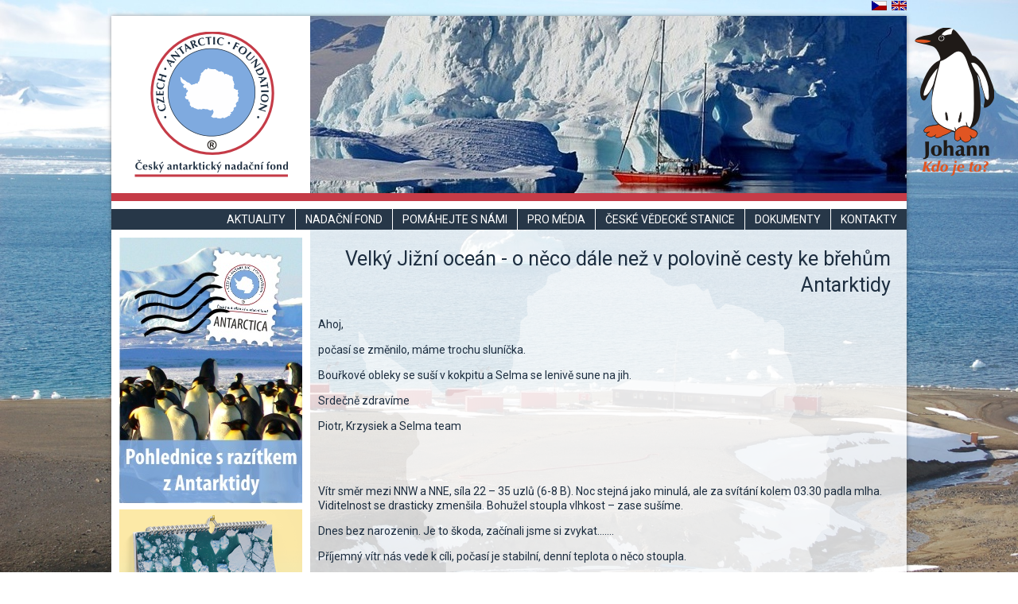

--- FILE ---
content_type: text/html
request_url: https://www.antarcticfoundation.cz/velky-jizni-ocean-o-neco-dale-nez-v-polovine-cesty-ke-brehum-antarktidy-20.html
body_size: 4146
content:
<!DOCTYPE html PUBLIC "-//W3C//DTD XHTML 1.1//EN" "//www.w3.org/TR/xhtml11/DTD/xhtml11.dtd">
<html xmlns="//www.w3.org/1999/xhtml" xml:lang="cs">
<head>
<title>Velký Jižní oceán - o něco dále než v polovině cesty ke břehům Antarktidy</title>
<meta http-equiv="Content-Language" content="cz" />
<meta http-equiv="Content-Type" content="text/html; charset=windows-1250" />
<meta name="Author" content="webSEO, Marek Bene, www.webseo.cz" />
<meta name="Keywords" content="Velký Jižní oceán - o něco dále než v polovině cesty ke břehům Antarktidy" />
<meta name="Description" content="" />
<meta name="Robots" content="index, follow" />
<meta http-equiv="X-UA-Compatible" content="IE=edge" />
<meta name="Copyright" content="" />
<meta property="og:image" content="//antarcticfoundation.cz/files/images/logo.png" />
<link rel="image_src" href="//antarcticfoundation.cz/files/images/logo.png" />
<link rel="shortcut icon" href="/files/images/icon.png" />
<link rel="stylesheet" type="text/css" href="/files/css/styles.css?t=1768861255" media="all" />
<link href='//fonts.googleapis.com/css?family=Roboto:400,700&subset=latin,latin-ext' rel='stylesheet' type='text/css'>
<link type="text/css" href="/files/js/lightbox/css/lightbox.css" rel="stylesheet" />
<script type="text/javascript" src="/files/js/functions.js?v=091225"></script>
<script type="text/javascript" src="//code.jquery.com/jquery-latest.min.js"></script>
<script type="text/javascript" src="/files/js/bxslider/jquery.bxslider.min.js"></script>
<link type="text/css" rel="Stylesheet" href="/files/js/bxslider/jquery.bxslider.css" />
<script type="text/javascript" src="/files/js/lightbox/js/lightbox.min.js"></script> 
<script type="text/javascript">
$(document).ready(function(){  
     $('.bxslider').bxSlider({
       mode: 'fade',
       captions: true,
       auto: true,
       automatic : true,
       randomstart : true,
       controls: false
       
     });
});
</script>
</head>
<body>
<div id="banner" style="display:none;"></div>
     <div id="all" class="container">
          <div id="header">
               <div id="johann">
                    <div style="position:absolute;top:-35px;left:-54px;">
                         <a href="/" title="esky" style="display:inline;">
                              <img src="/files/images/cz.gif" alt="CZ" style="height:12px;" /></a>&nbsp;
                         <a href="/en/" title="English" style="display:inline;">
                              <img src="/files/images/en.gif" alt="EN" style="height:12px;" /></a>
                    </div>
                    <a href="/maskot-johann/" title="Maskot Johann"></a>
               </div>
               <div id="header-left">
                    <a href="/" title="esk antarktick nadan fond" id="logo"></a>
               </div>
               <div id="header-right">
                    <ul class="bxslider">
                         <li><img src="/files/images/slider/selma_ban_6.jpg" title="" /></li><li><img src="/files/images/slider/150.JPG" title="" /></li><li><img src="/files/images/slider/_MG_5374.jpg" title="" /></li><li><img src="/files/images/slider/238.JPG" title="" /></li>                    </ul>
               </div>
               <div class="cleaner"></div>
          </div>
          <div id="menu">
               <ul id="nav">
                         <li><a href="/" title="" target="" class=" noBrdr">Aktuality</a></li><li><a href="/nadacni-fond" title="" target="" class="">Nadační fond</a><ul><li><a href="/nadacni-fond/proc-vznikl" target="" title="">Proč vznikl</a></li><li><a href="/nadacni-fond/nase-pomoc" target="" title="">Naše pomoc</a></li><li><a href="/nadacni-fond/pametni-plakety" target="" title="">Pamětní plakety</a></li></ul></li><li><a href="/pomahejte-s-nami" title="" target="" class="">Pomáhejte s námi</a><ul><li><a href="/pomahejte-s-nami/darcovstvi" target="" title="">Dárcovství</a></li><li><a href="/pomahejte-s-nami/podpora-prodeje" target="" title="">Podpora prodeje</a></li><li><a href="/pomahejte-s-nami/prednaskova-cinnost" target="" title="">Přednášková činnost</a></li><li><a href="/pomahejte-s-nami/partneri" target="" title="">Partneři</a></li></ul></li><li><a href="/pro-media" title="" target="" class="">Pro média</a><ul><li><a href="" target="" title="">Aktuality</a></li><li><a href="/pro-media/projekt-canf-a-cvut" target="" title="">Projekt ČANF a ČVUT</a></li></ul></li><li><a href="/ceske-vedecke-stanice" title="" target="" class="">České vědecké stanice</a><ul><li><a href="/ceske-vedecke-stanice/ceska-vedecka-stanice-johanna-gregora-mendela" target="" title="">Česká vědecká stanice Johanna Gregora Mendela</a></li><li><a href="/ceske-vedecke-stanice/stanice-na-ostrove-nelson-island" target="" title="">Stanice na ostrově Nelson Island</a></li></ul></li><li><a href="/dokumenty" title="" target="" class="">Dokumenty</a></li><li><a href="/kontakty" title="" target="" class="">Kontakty</a></li>               </ul>
               <div class="cleaner"></div>
          </div>
          <div id="content">
               <div id="content-left">
                    <div id="content-leftIn">
                           
                         <div style="text-align:center;">
                         
                         
                              
                              <a href="/pohlednice/" title="">
                              <img src="/pohlednice/pohledniceCZ-banner.jpg" style="margin-bottom:5px;"></a>                         <br />
                         <a href="/kalendar/">
                              <img src="/kalendar2026.png" style="margin-bottom:5px;width:230;height:auto;"></a>
                              <br />
                         <!--<a href="/putovani-duhacka-a-johanna-antartkidou/" title="Vtvarn sout pro dti Z - Putovn Duhka a Johanna Antarktidou">
                              <img src="/soutezM.jpg" style="margin-bottom:5px;"></a>-->
                         <a href="/knihy/">
                                   <img src="/knihy.png" alt="" /></a>
                                   
                         <a href="/objednavka-tucnaka/" title="Objednejte si tučňáka Johanna">
                              <img src="/Graphic1.jpg" style="margin-bottom:5px;"></a>
                         
                         <a href="https://carp.sci.muni.cz/" title="Czech Antarctic Research Programme">
                              <img src="/banner_carp.jpg" style="margin-bottom:5px;width:230;height:auto;"></a>
                         
                         <a href="//www.bpublish.cz/" target="_blank" title="">
                              <img src="/bp-novy-banner1.jpg" style="margin-bottom:5px;"></a>
                         
                         <a style="text-decoration:none;" href="/selma-expeditions-antarktida-rossovo-more-2014-2015 " title="Informace z expedice"><img src="/files/images/bannerSelma.png" alt="" />
                         <b style="font-size:15px;color:#DC3154;">SVěTOVÝ REKORD PŘEKONÁN</b>
                         </a></div>
                         <!--<div class="leftNadpis">Aktuality</div>-->
                                                       <div class="leftNadpis">Aktuální počasí v Antarktidě</div>
                              <a href="//www.accuweather.com/cs/aq/amundsen-scott-south-pole-station/2258520/weather-forecast/2258520" class="aw-widget-legal">
                              </a><div id="awcc1397730023972" class="aw-widget-current"  data-locationkey="2258520" data-unit="c" data-language="cs" data-useip="false" data-uid="awcc1397730023972"></div><script type="text/javascript" src="//oap.accuweather.com/launch.js"></script>
                         <div class="leftNadpis">Zajímavé odkazy</div>
                              <ul>
                                   <li><a href="//group.oceanshipping.cz/" title="" target="_blank">Czechoslovak ocean shipping</a></li>
                                   <li><a href="//www.selmaexpeditions.com/" title="" target="_blank">SelmaExpeditions.com</a></li>
                                   <li><a href="//carp.sci.muni.cz" title="" target="_blank">Polární stanice - MUNI</a></li>
                                   <li><a href="//cs.wikipedia.org/wiki/Antarktida" title="" target="_blank">Antarktida na Wikipedii</a></li>
                              </ul>
                              
                         <!--<div class="leftNadpis">Antarktida Street View</div>
                              Google nabz jedinenou monost podvat do <a href="https://www.google.com/maps/views/streetview/antarctica?gl=us&hl=cs" title="" target="_blank">prosted Antarktidy</a> z relnho pohledu pomoc <b>Street View</b>.<br />
                              <a href="https://www.google.com/maps/views/streetview/antarctica?gl=us&hl=cs" title="" target="_blank"><img src="/files/images/ga.jpg" alt="" /></a>-->
                         <div class="leftNadpis">Sledujte nás na sociálních sítích</div>
                              <p style="text-align:center;">
                                   <a href="https://www.facebook.com/antarcticfoundation" title="" target="_blank">
                                        <img src="/files/images/fb.png" alt="" /></a>&nbsp;&nbsp;&nbsp;&nbsp;
                                   <a href="" title="" target="_blank">
                                        <img src="/files/images/tw.png" alt="" /></a>&nbsp;&nbsp;&nbsp;&nbsp;
                                   <a href="https://www.youtube.com/user/Selmaexpeditions" title="" target="_blank">
                                        <img src="/files/images/youtube.png" alt="" /></a>
                                   <br><br><br>
                                   <small>&copy; 2026 Český antarktický nadační fond<br>
                                   <a href="//tvorbawebstranek.cz/" title="Tvorba webových stránek" style="text-decoration:none;">Tvorba webu</a> - <a href="//webseo.cz" title="" style="text-decoration:none;">webSEO.cz</a> &bull; <a href="/o-webovych-strankach/" title="O webových stránkách" style="text-decoration:none;">O webu</a>
                                   </small>
                              </p>
                    </div>
               </div>
               <div id="content-right">
                    <div id="content-rightIn">
                         <h1>Velký Jižní oceán - o něco dále než v polovině cesty ke břehům Antarktidy</h1>
                         <p>Ahoj,</p>
<p>počasí se změnilo, máme trochu sluníčka.</p>
<p>Bouřkové obleky se suší v&#160;kokpitu a Selma se lenivě sune na jih.</p>
<p>Srdečně zdravíme</p>
<p>Piotr, Krzysiek a Selma team</p>
<br />
<br />
<p>Vítr směr mezi NNW a NNE, síla 22 – 35 uzlů (6-8 B). Noc stejná jako minulá, ale za svítání kolem 03.30 padla mlha. Viditelnost se drasticky zmenšila. Bohužel stoupla vlhkost – zase sušíme.</p>
<p>Dnes bez narozenin. Je to škoda, začínali jsme si zvykat.......</p>
<p>Příjemný vítr nás vede k&#160;cíli, počasí je stabilní, denní teplota o něco stoupla.</p>
<p>Snídaně standardní. Oběd je ovlivněn děláním pořádku ve skladu – začaly nám hnít cukety. Zdravé jsme hodili do hrnce, přidali jsme lyofilizáty a vzniklo velmi chutné rizoto. Hrnec jsme vyprázdnili do dna. Na večeři makaróny s&#160;hřibovou omáčkou – jak v&#160;Hiltonu.</p>
<p>Po obědě se nebe vyjasnilo do modra. Na palubě trocha práce s&#160;lany. Wifka si trochu zamakal ve výškách. Zavěšený na provazu měnil otěže přední plachty během jízdy. Vypadalo to trochu nebezpečně, trochu legračně. Napadlo nás, jestli mu nezměnit přezdívku na „Wiuwka“ (Houpal). S&#160;pomocí Piotra se výměna zvládla.</p>
<p>Plujeme. Všichni jsou zdraví a mají dobrou náladu. Od Hobartu nás dělí už 1200 mil. Za chvíli bychom měli doplout k&#160;prvním krám. Noci jsou čím dál více studenější.</p>
<p>Plánujeme zahájit filmové večery. Dušan navrhl promítání českých filmů v&#160;originále. Nabídl osobní překlady. Jeho pojetí humoru nám zaručuje kvalitní zábavu.</p>
<p>Večer je klidný. Čtenářský kroužek funguje bezvadně. Čaj a ticho. Ale ne tak úplné. Zvenku slyšíme zvuky oceánu, vlny narážející na boky Selmy a vyjící vítr.</p>
<p>To je nyní naše domácí atmosféra.</p>
<p>&#160;</p>
<p>Pozdravujeme věrné čtenáře</p>
<p>&#160;</p>
<p>&#160;</p><br><br><em>22.01.2015</em><div style="text-align:center;clear:both;" id="galerie">
</div>
<br style="clear:both;" />                    </div>
               </div>
               <div class="cleaner"></div>
          </div>
     </div>
<script>
  (function(i,s,o,g,r,a,m){i['GoogleAnalyticsObject']=r;i[r]=i[r]||function(){
  (i[r].q=i[r].q||[]).push(arguments)},i[r].l=1*new Date();a=s.createElement(o),
  m=s.getElementsByTagName(o)[0];a.async=1;a.src=g;m.parentNode.insertBefore(a,m)
  })(window,document,'script','//www.google-analytics.com/analytics.js','ga');

  ga('create', 'UA-58265638-1', 'auto');
  ga('send', 'pageview');

</script>
</body>
</html>

--- FILE ---
content_type: text/css
request_url: https://www.antarcticfoundation.cz/files/css/styles.css?t=1768861255
body_size: 1729
content:
html, body { min-height: 100%;_height: 100%; }
body {
	margin: 0px;
	padding: 20px 0 20px 0;
	font-size: 14px;
	color: rgb(29,46,64);
	font-family: 'Roboto', sans-serif;
	background: white url(../images/bg.jpg) center top no-repeat fixed;
	background-size: cover;
}
.cleaner {
	clear: both;
	margin: 0px;
	padding: 0px;
	visibility: hidden;
	height: 0px;
}
a {
	color: rgb(29,46,64);;
	text-decoration: underline;
}
a img {
	border: none;
}

.container {
	width: 1000px;
	text-align: left;
	margin: 0 auto;
	position: relative;
	background: rgba(255,255,255,0.8) url(../images/obrysAnt.png) no-repeat 310px 300px;
	-webkit-box-shadow: 0px 0px 5px 0px rgba(50, 50, 50, 0.5);
	-moz-box-shadow:    0px 0px 5px 0px rgba(50, 50, 50, 0.5);
	box-shadow:         0px 0px 5px 0px rgba(50, 50, 50, 0.5);
	
}

#header {
	background: White;
	border-bottom: 10px solid #C53B47;
}
#johann {
     background: url(../images/johann.png) no-repeat center top;
     width: 100px;
     height: 186px;
     position:absolute;
     right:-110px;
     top:15px;
}
#johann a {
     display: block;
     width: 100%;
     height: 100%;
}
	#logo {
		display: block;
		margin: 20px auto;
		background: url(../images/logo.png) no-repeat center top;
		width: 200px;
		height: 183px;
	}
#content-right,#header-right {
	float: right;
	width: 750px;
	overflow: hidden;
}
#header-right {
	height: 223px;
}
#content-right {
 
}
#header-left, #content-left {
	float: left;
	width: 250px;
	background: White;
}
#menu {
	border-top: 10px solid white;
	background: #273748;
}
	#nav {
		margin: 0;
		padding: 0;
		float: right;
		white-space: nowrap;
		-webkit-transition: .5s;
		transition: .5s;
	}
	#nav li {
		float: left;
		list-style: none;
		position: relative;
		
	}
	#nav li a {
		display:block;
		font-size: 14px;
		padding: 5px 12px;
		text-transform: uppercase;
		border-left: 1px solid white;
		-webkit-transition: background 0.8s, color 0.3s; /* For Safari 3.1 to 6.0 */
    	     transition: background 0.8s, color 0.3s;
		text-decoration: none;
		color: White;
	}
	#nav li a:hover, .actMenu {
		background: #7FAADF !important;
		color: #273748 !important;
	}
	.noBrdr {
		border: none !important;
	}
     #nav ul {
		position: absolute;
		left: 0;
		top: 100%;
		visibility: hidden;
		opacity: 0;
		-webkit-transition: .3s;
		transition: .3s;
		padding: 0;
	}
	#nav ul li {
	    width: 100%;
	}
	#nav ul li a {
	    text-transform: none;
	    font-size: 13px;
	    border-bottom: 1px solid white;
	    border-left: none;
	}
	#nav li:hover > ul {
		visibility: visible;
		opacity: 1;
		background: #273748;
	}




#content-rightIn, #content-leftIn {
	padding: 10px;
}
#content-rightIn {
	line-height: 130%;
}
#content-leftIn {
	font-size: 13px;
}
#content-leftIn img {
	max-width: 100%;
}
#content-leftIn ul li a {
	text-decoration: none;
}
#content-leftIn ul li a:hover {
	text-decoration: underline;
}
.leftNadpis {
	font-size: 14px;
	margin: 20px 0 5px 0; 
	color: #273748;
	font-weight:  bold;
	border-bottom: 1px dashed #273748;
}
h1 {
	text-align:right;
	margin: 0;
	padding: 10px;
	font-weight: normal;
	font-size: 25px;
	line-height: 135%;
}

.nadpisNews {
	padding: 0 0 0 15px;
	font-size: 13px;
	background: url(../images/li.png) no-repeat 3px 5px;
}
.popisek {
	font-size: 12px;
}




.gal {
	display: table;
	float: left;
	width: 220px;
	height: 170px;
}
#galerie {
	text-align: center;
	width: 700px;
	margin: 0 auto;
}
.galItem {
	display: table-cell;
	vertical-align: middle;
}
.galItem img {
	padding: 2px;
	border: 1px solid #E6E5C7;
	box-shadow: 0px 3px 3px #273748;
}
.galItem a img:hover {
	border: 1px solid #273748;
}

.subNav {
     border-bottom: 1px solid #273748;
     padding: 0 5px;
-webkit-box-shadow: 0px 7px 5px -4px rgba(39, 55, 72, 0.5);
-moz-box-shadow:    0px 7px 5px -4px rgba(39, 55, 72, 0.5);
box-shadow:         0px 7px 5px -4px rgba(39, 55, 72, 0.5);
}
.subNav ul {
     margin: 0;
     padding: 0;
     float: right
}
	.subNav ul li {
		float: left;
		list-style: none;
	}
	.subNav ul li a {
		display:block;
		font-size: 13px;
		padding: 5px 12px;
		border: 1px solid #273748;
		-webkit-transition: background 0.8s, color 0.3s; /* For Safari 3.1 to 6.0 */
    	     transition: background 0.8s, color 0.3s;
		text-decoration: none;
		color: #273748;
		border-bottom: none;
		margin-left: 5px;
	}
	.subNav ul li a:hover, .subAct{
		background: #7FAADF !important;
		color: #273748 !important;
	}
	.noDisp {
          /*display: none;*/
     }


#submenu {
     margin: 0 0 15px 0;
     padding: 0;
     list-style: none;
     width:100%;
     
}
     #submenu li a {
          display:block;
		font-size: 13px;
		padding: 5px 12px;
		-webkit-transition: background 0.8s, color 0.2s; /* For Safari 3.1 to 6.0 */
    	     transition: background 0.8s, color 0.2s;
		text-decoration: none;
		color: white;
		border-bottom: 1px solid white;
		background: #273748;
     }
     #submenu li a:hover, .subMenuAct{
		background: #7FAADF !important;
		color: #273748 !important;
		text-decoration: none !important;
	}



#poptavka {
	width: 70%;
	min-width: 200px;
	clear: both;
	margin: 10px auto;
}
#poptavka label {
    padding-right: 8px;
    padding-top: 0px;
    text-align: right;
    width: 50%;
}
.formLine input, .formLine select, .formLine textarea, #odeslat {
	 font-family: 'Open Sans', sans-serif;
    font-size: 15px;
    width: 50%;
	 color: white;
	 padding: 5px;
	 margin: 0;
	 background: rgba(39,55,72,0.85);
	 border: 1px solid rgba(0,0,0,0.75);
	 -webkit-border-radius: 5px;
	 -moz-border-radius: 5px;
    border-radius: 5px;
	 transition: border 0.2s ease 0s;
}
.formLine input:focus, .formLine textarea:focus,
.formLine input:hover, .formLine textarea:hover {
	border: 1px solid rgba(0,124,195,1);
}
.formLine {
	margin-bottom: 8px;
	text-align: right;
}
.napiste {
	border-bottom: 1px solid #0378C8;
	padding: 0 0 5px 10px;
	display: block;
	margin-bottom: 7px;
	text-align: left;
}
#odeslat:hover {
	color: rgba(50,50,50,0.75);
	background: white;
	border: 1px solid rgba(0,124,195,1);
}
#odeslat {
	transition: background 0.2s ease 0s, color 0.2s ease 0s;
	border: 1px solid rgba(0,0,0,0.75);;
	width: 50%;
	cursor: pointer;
	display: block;
	margin: 10px auto;
	background: rgba(39,55,72,0.85);
	color: white;
	
}
.formLine textarea {
	height: 80px;
	width: calc(100% - 12px);
}
.formInfo {
	text-align: right;
	position: relative;
	top: 0px;
	right: 0px;
}

--- FILE ---
content_type: application/javascript
request_url: https://www.antarcticfoundation.cz/files/js/functions.js?v=091225
body_size: 605
content:
function checkFormKnihy(x) {
	var err = false;
     
     if (!trim(x.adresa.value)) {
          document.getElementById('adresa').style.borderColor = '#C2222F';
          err = 'adresa';
     } else {
          document.getElementById('adresa').style.borderColor = 'rgba(50, 50, 50, 0.75)';
     }
     
     if (!isMail()) {
          document.getElementById('email').style.borderColor = '#C2222F';
          err = 'email';
     } else {
          document.getElementById('email').style.borderColor = 'rgba(50, 50, 50, 0.75)';
     }
	
	if (!trim(x.telefon.value)) {     
          document.getElementById('telefon').style.borderColor = '#C2222F';
          err = 'telefon';
     } else {
          document.getElementById('telefon').style.borderColor = 'rgba(50, 50, 50, 0.75)';
     }
	
	if (!trim(x.jmeno.value)) {     
          document.getElementById('jmeno').style.borderColor = '#C2222F';
          err = 'jmeno';
     } else {
          document.getElementById('jmeno').style.borderColor = 'rgba(50, 50, 50, 0.75)';
     }
     
     if ((trim(x.kusu1A.value) == 0) && (trim(x.kusu1B.value) == 0)) {
          document.getElementById('kusu1A').style.borderColor = '#C2222F';
          document.getElementById('kusu1B').style.borderColor = '#C2222F';
          err = 'kusu1A';
     } else {
          document.getElementById('kusu1A').style.borderColor = 'rgba(50, 50, 50, 0.75)';
     }


	if (err) {document.getElementById(err).focus(); return false;}
	else {
          if(confirm('Odeslat objednávku knih?')) {
               return true
          } else {
               return false;
          }
     }
}




function checkFormDuhacek(x) {
	var err = false;
     
     if (!trim(x.zprava.value)) {
          document.getElementById('zprava').style.borderColor = '#C2222F';
          err = 'zprava';
     } else {
          document.getElementById('zprava').style.borderColor = 'rgba(50, 50, 50, 0.75)';
     }
     
     
     if (!trim(x.adresa.value)) {
          document.getElementById('adresa').style.borderColor = '#C2222F';
          err = 'adresa';
     } else {
          document.getElementById('adresa').style.borderColor = 'rgba(50, 50, 50, 0.75)';
     }
     
     if (!isMail()) {
          document.getElementById('email').style.borderColor = '#C2222F';
          err = 'email';
     } else {
          document.getElementById('email').style.borderColor = 'rgba(50, 50, 50, 0.75)';
     }
	
	if (!trim(x.telefon.value)) {     
          document.getElementById('telefon').style.borderColor = '#C2222F';
          err = 'telefon';
     } else {
          document.getElementById('telefon').style.borderColor = 'rgba(50, 50, 50, 0.75)';
     }
	
	if (!trim(x.jmeno.value)) {     
          document.getElementById('jmeno').style.borderColor = '#C2222F';
          err = 'jmeno';
     } else {
          document.getElementById('jmeno').style.borderColor = 'rgba(50, 50, 50, 0.75)';
     }
     
     if (!trim(x.skola.value)) {     
          document.getElementById('skola').style.borderColor = '#C2222F';
          err = 'skola';
     } else {
          document.getElementById('skola').style.borderColor = 'rgba(50, 50, 50, 0.75)';
     }

	if (err) {document.getElementById(err).focus(); return false;}
     
}


function checkForm(x) {
	var err = false;
     
     if (!trim(x.zprava.value)) {
          document.getElementById('zprava').style.borderColor = '#C2222F';
          err = 'zprava';
     } else {
          document.getElementById('zprava').style.borderColor = 'rgba(50, 50, 50, 0.75)';
     }
     
     if (!trim(x.kusu.value)) {
          document.getElementById('kusu').style.borderColor = '#C2222F';
          err = 'kusu';
     } else {
          document.getElementById('kusu').style.borderColor = 'rgba(50, 50, 50, 0.75)';
     }
     
     if (!trim(x.adresa.value)) {
          document.getElementById('adresa').style.borderColor = '#C2222F';
          err = 'adresa';
     } else {
          document.getElementById('adresa').style.borderColor = 'rgba(50, 50, 50, 0.75)';
     }
     
     if (!isMail()) {
          document.getElementById('email').style.borderColor = '#C2222F';
          err = 'email';
     } else {
          document.getElementById('email').style.borderColor = 'rgba(50, 50, 50, 0.75)';
     }
	
	if (!trim(x.telefon.value)) {     
          document.getElementById('telefon').style.borderColor = '#C2222F';
          err = 'telefon';
     } else {
          document.getElementById('telefon').style.borderColor = 'rgba(50, 50, 50, 0.75)';
     }
	
	if (!trim(x.jmeno.value)) {     
          document.getElementById('jmeno').style.borderColor = '#C2222F';
          err = 'jmeno';
     } else {
          document.getElementById('jmeno').style.borderColor = 'rgba(50, 50, 50, 0.75)';
     }

	if (err) {document.getElementById(err).focus(); return false;}
     
}


function checkFormPohlednice(x) {
	var err = false;
     
     if (!trim(x.adresa.value)) {
          document.getElementById('adresa').style.borderColor = '#C2222F';
          err = 'adresa';
     } else {
          document.getElementById('adresa').style.borderColor = 'rgba(50, 50, 50, 0.75)';
     }
     
     if (!isMail()) {
          document.getElementById('email').style.borderColor = '#C2222F';
          err = 'email';
     } else {
          document.getElementById('email').style.borderColor = 'rgba(50, 50, 50, 0.75)';
     }
	
	if (!trim(x.telefon.value)) {     
          document.getElementById('telefon').style.borderColor = '#C2222F';
          err = 'telefon';
     } else {
          document.getElementById('telefon').style.borderColor = 'rgba(50, 50, 50, 0.75)';
     }
	
	if (!trim(x.jmeno.value)) {     
          document.getElementById('jmeno').style.borderColor = '#C2222F';
          err = 'jmeno';
     } else {
          document.getElementById('jmeno').style.borderColor = 'rgba(50, 50, 50, 0.75)';
     }
     
     //if ((trim(x.kusu1A.value) == 0) || (trim(x.kusu1B.value) == 0) || (trim(x.kusu1C.value) == 0)) {
     if (trim(x.kusu1A.value) == 0) {
          document.getElementById('kusu1A').style.borderColor = '#C2222F';
          //document.getElementById('kusu1B').style.borderColor = '#C2222F';
          err = 'kusu1A';
     } else {
          document.getElementById('kusu1A').style.borderColor = 'rgba(50, 50, 50, 0.75)';
     }

	if (err) {document.getElementById(err).focus(); return false;}
	else {
          if(confirm('Odeslat objednávku pohlednice?')) {
               return true
          } else {
               return false;
          }
     }
}



function refreshCaptcha() {
     document.getElementById('captcha').src = document.getElementById('captcha').src+'#';
}
function isMail(){
	inp=trim(document.poptavka.email.value);
	email=/^.+@.+\..{2,4}$/
	if (email.test(inp)==true) {
		return true;
	}
	else {
		return false;
	}
}

//trim white spaces
function trim(name) {
     return name.replace(/^\s+|\s+$/g, '');
}







--- FILE ---
content_type: text/plain
request_url: https://www.google-analytics.com/j/collect?v=1&_v=j102&a=1060914589&t=pageview&_s=1&dl=https%3A%2F%2Fwww.antarcticfoundation.cz%2Fvelky-jizni-ocean-o-neco-dale-nez-v-polovine-cesty-ke-brehum-antarktidy-20.html&ul=en-us%40posix&dt=Velk%C3%BD%20Ji%C5%BEn%C3%AD%20oce%C3%A1n%20-%20o%20n%C4%9Bco%20d%C3%A1le%20ne%C5%BE%20v%20polovin%C4%9B%20cesty%20ke%20b%C5%99eh%C5%AFm%20Antarktidy&sr=1280x720&vp=1280x720&_u=IEBAAEABAAAAACAAI~&jid=8423843&gjid=556480061&cid=322095551.1768861257&tid=UA-58265638-1&_gid=1659512928.1768861257&_r=1&_slc=1&z=2057473274
body_size: -453
content:
2,cG-S6LQG92J93